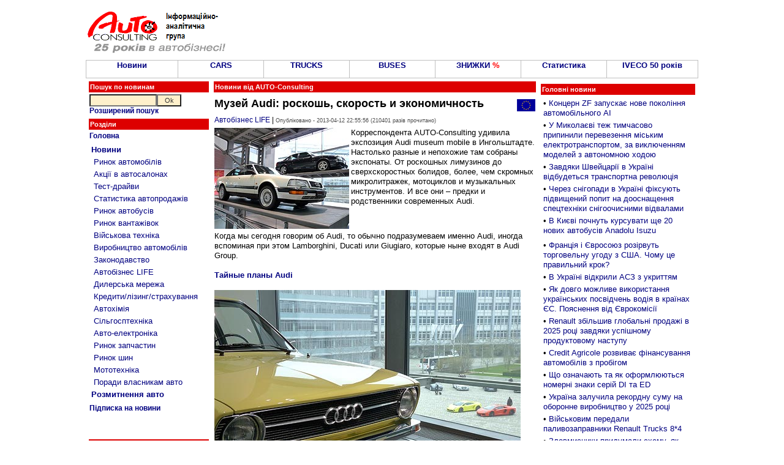

--- FILE ---
content_type: text/html; charset=windows-1251
request_url: http://www.autoconsulting.com.ua/article.php?sid=27176
body_size: 17178
content:
<script language='JavaScript' type='text/javascript' src='https://www.autoconsulting.com.ua/adclick/adx.js'></script>
<script language='JavaScript' type='text/javascript'>
<!--
   if (!document.phpAds_used) document.phpAds_used = ',';
   phpAds_random = new String (Math.random()); phpAds_random = phpAds_random.substring(2,11);
   
   document.write ("<" + "script language='JavaScript' type='text/javascript' src='");
   document.write ("https://www.autoconsulting.com.ua/adclick/adjs.php?n=" + phpAds_random);
   document.write ("&amp;clientid=525");
   document.write ("&amp;exclude=" + document.phpAds_used);
   if (document.referrer)
      document.write ("&amp;referer=" + escape(document.referrer));
   document.write ("'><" + "/script>");
//-->
</script><noscript><a href='https://www.autoconsulting.com.ua/adclick/adclick.php?n=a2ddb01e' target='_blank'><img src='https://www.autoconsulting.com.ua/adclick/adview.php?clientid=525&amp;n=a2ddb01e' border='0' alt=''></a></noscript>





<html>
<head>
<meta http-equiv="Content-Type" content="text/html; charset=windows-1251">
<title>Музей Audi: роскошь, скорость и экономичность: Авто новини від AUTO-Consulting - Audi</title>
<META NAME=KEYWORDS CONTENT="Музей Audi: роскошь, скорость и экономичность, Audi, автобазар, автосалон, продажа, авто, автобизнес, автомобиль, автокредит, растаможка авто, автошоу, автоновости, транспорт, автострахование, дороги, автовыстаки, автоновинки, цены, авторынок, автопродажа, СТО">
<META NAME=DESCRIPTION CONTENT="Музей Audi: роскошь, скорость и экономичность: Авто новости от AUTO-Consulting - автосалон Audi">

<META property="og:description" content="Корреспондента AUTO-Consulting удивила экспозиция Audi museum mobile в Ингольштадте. Настолько разные и непохожие там собраны экспонаты. От роскошных лимузинов до сверхскоростных болидов, более, чем скромных микролитражек, мотоциклов и музыкальных инструментов. И все они – предки и родственники современных Audi." />
<META property="og:image" content="http://www.autoconsulting.com.ua/pictures/Audi/2013/AUDI_Museum_00.jpg" />

<link rel="SHORTCUT ICON" href="favicon.ico">
<link rel="stylesheet" href="/inc/style.css" type="text/css">
<link rel="alternate" type="application/rss+xml" title="Автобізнес в Україні" href="https://www.autoconsulting.com.ua/rss.html">
<link rel="alternate" type="application/rss+xml" title="Відгуки про автівки" href="https://www.autoconsulting.com.ua/autoforum/rss.php">

</head>

<body bgcolor="#FFFFFF" leftmargin=0 topmargin=0 marginwidth=0 marginheight=0>

<SCRIPT language=JavaScript>
<!--
function hovCell(n) 
{n.style.background='#F8F8F8'
}
function Cell(n) 
{n.style.background='#FFFFFF'
}
//-->
</SCRIPT>


<table width=1000 align=center>
<tr>
<td valign=middle><br><a href='index.php'><img src='https://www.autoconsulting.com.ua/images/logo__25.gif' align=left border=0 alt='Интернет-ресурс информационно-аналитической группы AUTO-Consulting'></a>&nbsp;&nbsp;</td>
<td align=left>
<script language='JavaScript' type='text/javascript' src='https://www.autoconsulting.com.ua/adclick/adx.js'></script>
<script language='JavaScript' type='text/javascript'>
<!--
   if (!document.phpAds_used) document.phpAds_used = ',';
   phpAds_random = new String (Math.random()); phpAds_random = phpAds_random.substring(2,11);
   
   document.write ("<" + "script language='JavaScript' type='text/javascript' src='");
   document.write ("https://www.autoconsulting.com.ua/adclick/adjs.php?n=" + phpAds_random);
   document.write ("&amp;what=zone:2");
   document.write ("&amp;exclude=" + document.phpAds_used);
   if (document.referrer)
      document.write ("&amp;referer=" + escape(document.referrer));
   document.write ("'><" + "/script>");
//-->
</script><noscript><a href='https://www.autoconsulting.com.ua/adclick/adclick.php?n=a4b362fe' target='_blank'><img src='https://www.autoconsulting.com.ua/adclick/adview.php?what=zone:2&amp;n=a4b362fe' border='0' alt=''></a></noscript>
</td></tr>
</table>


<!--                  Верхнее меню                  -->
<table width=1000 border=0 cellspacing=0 cellpadding=0 align=center><tr><td bgcolor=Silver>
<table width=100% height=30 border=0 cellspacing=1 cellpadding=0>
<tr>
<td bgcolor='#FFFFFF' align=center valign=center width=15% onMouseOver=hovCell(this) onMouseOut=Cell(this)><b><a href='news.php' title='Авто-Новини'>Новини</a></b></td>
<td bgcolor='#FFFFFF' align=center valign=center width=14% onMouseOver=hovCell(this) onMouseOut=Cell(this)><b><a href='news.php?part=CARS'>CARS</a></b></td>
<td bgcolor='#FFFFFF' align=center valign=center width=14% onMouseOver=hovCell(this) onMouseOut=Cell(this)><b><a href='news.php?part=TRUCKS'>TRUCKS</a></b></td>
<td bgcolor='#FFFFFF' align=center valign=center width=14% onMouseOver=hovCell(this) onMouseOut=Cell(this)><b><a href='news.php?catid=5'>BUSES</a></b></td>
<td bgcolor='#FFFFFF' align=center valign=center width=14% onMouseOver=hovCell(this) onMouseOut=Cell(this)><b><a href='news.php?part=SALES'>ЗНИЖКИ <font color=red>%</font></a></b></td>
<td bgcolor='#FFFFFF' align=center valign=center width=14% onMouseOver=hovCell(this) onMouseOut=Cell(this)><b><a href='news.php?catid=41'>Статистика</a></b></td>
<td bgcolor='#FFFFFF' align=center valign=center width=15% onMouseOver=hovCell(this) onMouseOut=Cell(this)><b><a href='https://www.autoconsulting.ua/pictures/iveco/2025/iveco50/'>IVECO 50 років</a></b></td>
</tr>
</table>
</td></tr></table>


<script language='JavaScript' type='text/javascript' src='https://www.autoconsulting.com.ua/adclick/adx.js'></script>
<script language='JavaScript' type='text/javascript'>
<!--
   if (!document.phpAds_used) document.phpAds_used = ',';
   phpAds_random = new String (Math.random()); phpAds_random = phpAds_random.substring(2,11);
   
   document.write ("<" + "script language='JavaScript' type='text/javascript' src='");
   document.write ("https://www.autoconsulting.com.ua/adclick/adjs.php?n=" + phpAds_random);
   document.write ("&amp;clientid=525");
   document.write ("&amp;exclude=" + document.phpAds_used);
   if (document.referrer)
      document.write ("&amp;referer=" + escape(document.referrer));
   document.write ("'><" + "/script>");
//-->
</script><noscript><a href='https://www.autoconsulting.com.ua/adclick/adclick.php?n=ab01e362' target='_blank'><img src='https://www.autoconsulting.com.ua/adclick/adview.php?clientid=525&amp;n=ab01e362' border='0' alt=''></a></noscript>







<script language='JavaScript' type='text/javascript' src='https://www.autoconsulting.com.ua/adclick/adx.js'></script>
<script language='JavaScript' type='text/javascript' src='https://www.autoconsulting.com.ua/adclick/adlayer.php?what=zone:5&amp;layerstyle=simple&amp;align=center&amp;valign=bottom&amp;padding=0&amp;padding=0&amp;shifth=0&amp;shiftv=0&amp;closebutton=t&amp;closetime=30&amp;backcolor=FFFFFF&amp;bordercolor=FFFFFF'></script>


<!--                 Левое меню             -->
<table width=1000 align=center>
<tr>
<td valign=top width=200>
<form method=POST action='search.php'>
<table width=100%>
<tr><td class=title>Пошук по новинам</td></tr>
<tr><td class=block>
<input type=text name=q style='width: 110px'><input type=submit value="Ok" name=Go style='width: 40px'><br>
<b><a href='search.php'>Розширений пошук</a></b>
</td></tr>
</form>
</table>


<table width=100%>
<tr><td class=title>Розділи</td></tr>
<tr><td class=block>
<a href='index.php'><b>Головна</b></a><br>
</td></tr>
<tr><td class=block>
<table width=100%  cellspacing=2 cellpadding=1 border=0>
<tr><td><a href='news.php'><b>Новини</b></a><br></td></tr>
<tr><td>&nbsp;<a href='news.php?catid=16'>Ринок автомобілів</a></td></tr>
<tr><td>&nbsp;<a href='news.php?catid=33'>Акції в автосалонах</a></td></tr>
<tr><td>&nbsp;<a href='news.php?catid=32'>Тест-драйви</a></td></tr>
<tr><td>&nbsp;<a href='news.php?catid=41'>Статистика автопродажів</a></td></tr>
<tr><td>&nbsp;<a href='news.php?catid=5'>Ринок автобусів</a></td></tr>
<tr><td>&nbsp;<a href='news.php?catid=4'>Ринок вантажівок</a></td></tr>
<tr><td>&nbsp;<a href='news.php?catid=39'>Військова техніка</a></td></tr>
<tr><td>&nbsp;<a href='news.php?catid=17'>Виробництво автомобілів</a></td></tr>
<tr><td>&nbsp;<a href='news.php?catid=30'>Законодавство</a></td></tr>
<tr><td>&nbsp;<a href='news.php?catid=38'>Автобізнес LIFE</a></td></tr>
<tr><td>&nbsp;<a href='news.php?catid=9'>Дилерська мережа</a></td></tr>
<tr><td>&nbsp;<a href='news.php?catid=34'>Кредити/лізинг/страхування</a></td></tr>
<tr><td>&nbsp;<a href='news.php?catid=13'>Автохімія</a></td></tr>
<tr><td>&nbsp;<a href='http://agropravda.com' target=_blank title='Сільгосптехніка, агробізнес на АгроПравді'>Сільгосптехніка</a></td></tr>
<tr><td>&nbsp;<a href='news.php?catid=35'>Авто-електроніка</a></td></tr>
<tr><td>&nbsp;<a href='news.php?catid=11'>Ринок запчастин</a></td></tr>
<tr><td>&nbsp;<a href='news.php?catid=8'>Ринок шин</a></td></tr>
<tr><td>&nbsp;<a href='http://agropravda.com/news/mototehnika' target=_blank>Мототехніка</a></td></tr>
<tr><td>&nbsp;<a href='news.php?catid=37'>Поради власникам авто</a></td></tr>
<tr><td><a href='custom.php'><b>Розмитнення авто</b></a><br></td></tr>
</table>
</td></tr>
<tr><td class=block><b><a href='http://www.autoonline.com.ua/mail.php'>Підписка на новини</a></b></td></tr>
</table><br>
<table width=100%><tr><td align=center>
<script language='JavaScript' type='text/javascript' src='https://www.autoconsulting.com.ua/adclick/adx.js'></script>
<script language='JavaScript' type='text/javascript'>
<!--
   if (!document.phpAds_used) document.phpAds_used = ',';
   phpAds_random = new String (Math.random()); phpAds_random = phpAds_random.substring(2,11);
   
   document.write ("<" + "script language='JavaScript' type='text/javascript' src='");
   document.write ("https://www.autoconsulting.com.ua/adclick/adjs.php?n=" + phpAds_random);
   document.write ("&amp;what=zone:49");
   document.write ("&amp;exclude=" + document.phpAds_used);
   if (document.referrer)
      document.write ("&amp;referer=" + escape(document.referrer));
   document.write ("'><" + "/script>");
//-->
</script>

</td></tr></table>
<br>

<table width=100%><tr><td class=title>&#149;&nbsp;Новини по темі: <b>Audi</b></td></tr><tr><td class=block>&#149;&nbsp;<a href='article.php?sid=60228'>Audi рекордно збільшує продажі електричних моделей в 2025 році</a></td></tr><tr><td class=block>&#149;&nbsp;<a href='article.php?sid=60032'>Які ювілеї Audi святкуватиме в 2026 році</a></td></tr><tr><td class=block>&#149;&nbsp;<a href='article.php?sid=60021'>Audi продає контрольний пакет акцій Italdesign</a></td></tr><tr><td class=block>&#149;&nbsp;<a href='article.php?sid=59975'>AUDI представляє повністю електричний преміальний позашляховик для Китаю</a></td></tr><tr><td class=block>&#149;&nbsp;<a href='article.php?sid=59949'>В Дніпрі пошкоджено автосалон Audi</a></td></tr><tr><td class=block>&#149;&nbsp;<a href='article.php?sid=59890'>Відразу 5 моделей Audi отримають нові функції</a></td></tr><tr><td class=block>&#149;&nbsp;<a href='article.php?sid=59880'>Audi розширює лінійку двигунів для Audi Q5 та A6</a></td></tr><tr><td class=block>&#149;&nbsp;<a href='article.php?sid=59865'>Audi представляє концепт AUDI E SUV для китайського ринку</a></td></tr><tr><td class=block>&#149;&nbsp;<a href='article.php?sid=59852'>Disney+ тепер доступний безпосередньо в автомобілях Audi</a></td></tr><tr><td class=block>&#149;&nbsp;<a href='article.php?sid=59800'>Audi представила дизайн для Формули-1</a></td></tr><tr><td height=10 align=center><b><a href='search.php?q=Audi'>Ще по <b>Audi</b>...</a></b></td></tr></table>
</td>

<!--                 Текст новости             -->
<td valign=top width=530>
<table width=100%><tr><td class=title><b>Новини від AUTO-Consulting</b></td></tr></table>
<table width=100%><tr>
<td class=block align=center>

<script language='JavaScript' type='text/javascript' src='https://www.autoconsulting.com.ua/adclick/adx.js'></script>
<script language='JavaScript' type='text/javascript'>
<!--
   if (!document.phpAds_used) document.phpAds_used = ',';
   phpAds_random = new String (Math.random()); phpAds_random = phpAds_random.substring(2,11);
   
   document.write ("<" + "script language='JavaScript' type='text/javascript' src='");
   document.write ("https://www.autoconsulting.com.ua/adclick/adjs.php?n=" + phpAds_random);
   document.write ("&amp;what=zone:3");
   document.write ("&amp;exclude=" + document.phpAds_used);
   if (document.referrer)
      document.write ("&amp;referer=" + escape(document.referrer));
   document.write ("'><" + "/script>");
//-->
</script><noscript><a href='https://www.autoconsulting.com.ua/adclick/adclick.php?n=a1fc9197' target='_blank'><img src='https://www.autoconsulting.com.ua/adclick/adview.php?what=zone:3&amp;n=a1fc9197' border='0' alt=''></a></noscript>

</td>
</tr></table>
<table width=100%><tr><td class=block><a href='news.php?topicid=35'><img src='https://www.autoconsulting.com.ua//images/eurounionicon.gif' alt='Всі новини по темі - Європейський Союз' align=right border=0></a><h1>Музей Audi: роскошь, скорость и экономичность</h1><a href='news.php?catid=38' title='Всі новини по темі - Автобізнес LIFE'>Автобізнес LIFE</a> | <font class=little>Опубліковано - 2013-04-12 22:55:56 (210401 разів прочитано)</font></td></tr><tr><td><img src='http://www.autoconsulting.com.ua/pictures/Audi/2013/AUDI_Museum_00.jpg' alt='Музей Audi: роскошь, скорость и экономичность - Audi' align=left>Корреспондента AUTO-Consulting удивила экспозиция Audi museum mobile в Ингольштадте. Настолько разные и непохожие там собраны экспонаты. От роскошных лимузинов до сверхскоростных болидов, более, чем скромных микролитражек, мотоциклов и музыкальных инструментов. И все они – предки и родственники современных Audi.</td></tr><tr><td>Когда мы сегодня говорим об Audi, то обычно подразумеваем именно Audi, иногда вспоминая при этом Lamborghini, Ducati или Giugiaro, которые ныне входят в Audi Group. <br><br>

<b><a href='http://www.autoconsulting.com.ua/article.php?sid=26862'>Тайные планы Audi</a></b><br><br>

<img src='http://www.autoconsulting.com.ua/pictures/Audi/2013/AUDI_Museum_28.jpg' alt='Музей Audi: роскошь, скорость и экономичность'>
<br><br>

До недавнего времени – 1985 года все было несколько по-другому. Были Auto Union, NSU, Wanderer, Horch, DKW и сама Audi, которые входили в один концерн. Собственно, марки Audi, DKW, Horch и Wanderer и были каждый одним из 4 колец Auto Union. Потом, в 1969 году к ним присоединился NSU. Но пятым кольцом эта компания не стала. А в 1985-м все перечисленные марки стали частью одного сплава под названием Audi AG. <br><br>
<img src='http://www.autoconsulting.com.ua/pictures/Audi/2013/AUDI_Museum_26.jpg' alt='Музей Audi: роскошь, скорость и экономичность'>
<br><br>

<img src='http://www.autoconsulting.com.ua/pictures/Audi/2013/AUDI_Museum_29.jpg' alt='Музей Audi: роскошь, скорость и экономичность' align=right>
На самом деле, как и многие исторические сюжеты, все это переплетение марок достаточно запутанно. И даже попав в музей Audi в Ингольштадте, приходится привыкать к мысли, что Horch и Wandered – предки современных Audi. Не говоря уже о велосипедах, мопедах, мотоциклах и роялях. Все они занимают 4 яруса музея, которые, как кольца на дереве, показывают исторический срез компании. <br><br>
<img src='http://www.autoconsulting.com.ua/pictures/Audi/2013/AUDI_Museum_33.jpg' alt='Музей Audi: роскошь, скорость и экономичность'>
<br><br>

<img src='http://www.autoconsulting.com.ua/pictures/Audi/2013/AUDI_Museum_27.jpg' alt='Музей Audi: роскошь, скорость и экономичность' align=right>
<b>Модная экономия</b><br>
Сейчас все автопроизводители борются за экономию топлива. И Audi в их числе. У компании в этом вопросе большой опыт. Всю первую половину прошлого века здесь экспериментировали с 2- и 3-цилиндровыми моторами малого объема, к которым опять возвращаются сегодня. На новом уровне, разумеется. <br><br>

<b><a href='http://www.autoconsulting.com.ua/article.php?sid=25380'>Технологии будущего: Как в Audi хотят понизить расход топлива на 20%?</a></b><br><br>
<b><a href='http://www.autoconsulting.com.ua/article.php?sid=25289'>В Audi открыли неисчерпаемый источник автомобильного топлива</a></b><br><br>

Еще в 1903 году кабриолет <b>Horch</b> с кузовом, как у кареты без лошадей (что было абсолютно нормально для того времени) имел 2-цилиндроый мотор объемом 2,5 литра, который развивал 10 или 12 лошадиных сил. Максимальная скорость этой самоходной кареты – 50 км/ч, что для начала прошлого века было достаточно быстро. <br><br>
<img src='http://www.autoconsulting.com.ua/pictures/Audi/2013/AUDI_Museum_02.jpg' alt='Музей Audi: роскошь, скорость и экономичность'>
<br><br>

<img src='http://www.autoconsulting.com.ua/pictures/Audi/2013/AUDI_Museum_13.jpg' alt='Музей Audi: роскошь, скорость и экономичность' align=right>
В музее можно увидеть как выглядел один из первых 4-цилиндровых моторов, которые делали на заводе в Цвикау. Достаточно компактный 40-сильный 3,5-литровый мотор Audi 1914 года, скрывался под огромным капотом многих машин того времени. <br><br>

В 1928 году появился первый леворульный Wanderer с тормозами на всех колесах и рукояткой КПП по центру кабины. Невзрачный на вид <b>Wanderer 8 Typ W10/II</b> имел под капотом всего 40 лошадок, которые могли разогнать его до неслабых 95 км/ч. <br><br>
<img src='http://www.autoconsulting.com.ua/pictures/Audi/2013/AUDI_Museum_12.jpg' alt='Музей Audi: роскошь, скорость и экономичность'>
<br><br>

Такими же скоростными характеристиками мог похвастаться и <b>Audi Front Typ UW</b> 1934 который  тоже имел 2-литровый мотор всего в о 40 л.с. и передний (!) привод. Кузов делал маэстро Хорьх, мотор - тоже от Horch. <br><br>
<img src='http://www.autoconsulting.com.ua/pictures/Audi/2013/AUDI_Museum_11.jpg' alt='Музей Audi: роскошь, скорость и экономичность'>
<br><br>

<img src='http://www.autoconsulting.com.ua/pictures/Audi/2013/AUDI_Museum_09_2.jpg' alt='Музей Audi: роскошь, скорость и экономичность' align=right>
На <b>Wanderer W40</b> 1936 года 2-литровый 6-цилиндровый мотор тоже имел всего 40 л.с. Он тоже от мастера - Фердинанда Порше и этот движок мог разогнать автомобиль до 100 км/ч. <br><br>

Чтобы  уменьшить вес автомобиля и сократить потребление топлива, в ХХ веке вместо современных композитных материалов и карбона использовали деревянные рамы кузова и искусственную кожу вместо металлических листов. Получалось. <br><br>
<img src='http://www.autoconsulting.com.ua/pictures/Audi/2013/AUDI_Museum_09_1.jpg' alt='Музей Audi: роскошь, скорость и экономичность'>
<br><br>

Например, у 4-местный заднеприводный <b>DKW Front F1</b> 1932 года пассажирский отсек был сделан из искусственной кожей, которая  обтягивала деревянную раму. Поэтому, машинка была легкая и 18-сильный бензиновый мотор объемом всего 580 см3 разгонял ее до 75 км/ч. <br><br>
<img src='http://www.autoconsulting.com.ua/pictures/Audi/2013/AUDI_Museum_10.jpg' alt='Музей Audi: роскошь, скорость и экономичность'>
<br><br>

Кузов  на деревянной раме был и у 4-местного лимузина <b>DKW Swebeclasse</b> 1936 года.И ему хватало литрового мотора мощностью 35 л.с., чтобы разгоняться до 95 км/ч. <br><br>
<img src='http://www.autoconsulting.com.ua/pictures/Audi/2013/AUDI_Museum_08.jpg' alt='Музей Audi: роскошь, скорость и экономичность'>
<br><br>

<img src='http://www.autoconsulting.com.ua/pictures/Audi/2013/AUDI_Museum_03_1.jpg' alt='Музей Audi: роскошь, скорость и экономичность' align=right>
На деревянной раме был кузов и одного из самых популярных кабриолетов 30-х годов ХХ века, 2-местного <b>DKV F5</b> 1937 года. Его называли маленький «Хорьх», поскольку внешний дизайн и сам кузов делали на заводах Horch. С 2-цилиндровым мотором объемом всего 684 см3 и мощностью всего 20 лошадиных сил этот кабриолет разгонялся до максимальных 90 км/ч. И среднее потребление бензина составляло всего 7 л/100 км. Сегодня идет возврат к такому же минимализму в двигателях, а дорогущий британский Morgan до сих пор использует деревянные рамы. <br><br>
<img src='http://www.autoconsulting.com.ua/pictures/Audi/2013/AUDI_Museum_03.jpg' alt='Музей Audi: роскошь, скорость и экономичность'>
<br><br>

2-цилиндровый мотоциклетный мотор объемом всего 684 см3 и мощностью 20 л.с. имел и <b>DKW F89 L Shnelllaster</b> 1950 года. Это первый коммерческий микроавтобус Auto Union, выпущенный после Второй Мировой войны и первая модель, которую стали выпускать в Ингольштадте. Капот у него открывается, как дверца холодильника. <br><br>
<img src='http://www.autoconsulting.com.ua/pictures/Audi/2013/AUDI_Museum_24.jpg' alt='Музей Audi: роскошь, скорость и экономичность'>
<br><br><br>

<img src='http://www.autoconsulting.com.ua/pictures/Audi/2013/AUDI_Museum_19_1.jpg' alt='Музей Audi: роскошь, скорость и экономичность'>
<br><br>
<img src='http://www.autoconsulting.com.ua/pictures/Audi/2013/AUDI_Museum_19.jpg' alt='Музей Audi: роскошь, скорость и экономичность' align=right>
Почти бюджетным можно назвать 2-местный кабриолет с 3-цилиндровым мотором <b>DKW Sonderclasse Typ F91 Cabriolet</b> 1953 года. Это представитель так называемого универсального кузова DKW, который был и седаном, и кабриолетом, и купе с 2-мя или 4-мя посадочными местами. Вариант этой универсальности демонстрирует <b>DKW Sonderklasse Typ F91</b> 1955 года. Несмотря на 34 лошадки мощности, 896 кубиков объема и 3 цилиндра в моторе, этот автомобиль не только развивал скорость в 115 км/ч, но и участвовал в ралли. <br><br>
<img src='http://www.autoconsulting.com.ua/pictures/Audi/2013/AUDI_Museum_18_1.jpg' alt='Музей Audi: роскошь, скорость и экономичность'>
<br><br>
<img src='http://www.autoconsulting.com.ua/pictures/Audi/2013/AUDI_Museum_18_2.jpg' alt='Музей Audi: роскошь, скорость и экономичность'>
<br><br><br>

<img src='http://www.autoconsulting.com.ua/pictures/Audi/2013/AUDI_Museum_20_1.jpg' alt='Музей Audi: роскошь, скорость и экономичность'>
<br><br>
<img src='http://www.autoconsulting.com.ua/pictures/Audi/2013/AUDI_Museum_20_2.jpg' alt='Музей Audi: роскошь, скорость и экономичность'>
<br><br>
<img src='http://www.autoconsulting.com.ua/pictures/Audi/2013/AUDI_Museum_20_3.jpg' alt='Музей Audi: роскошь, скорость и экономичность' align=right>
3-цилиндра 50-сил и мотор объемом меньше литра не помешали купе <b>Auto Union 1000S</b> 1961 года (см. фото выше) развивать скорость в 135 км/ч. А <b>Auto Union 1000 SP</b> 1965 года  с 3-цилиндровым мотором объемом меньше литра и мощностью 55 л.с. развивал скорость в 140 км/ч. Дизайн явно копирует модный во второй половине ХХ века американский стиль и, в частности, Ford Thunderbird. Но под капотом не прожорливые американские «горшки». <br><br>
<img src='http://www.autoconsulting.com.ua/pictures/Audi/2013/AUDI_Museum_21_1.jpg' alt='Музей Audi: роскошь, скорость и экономичность'>
<br><br>
<img src='http://www.autoconsulting.com.ua/pictures/Audi/2013/AUDI_Museum_21_4.jpg' alt='Музей Audi: роскошь, скорость и экономичность'>
<br><br>

<img src='http://www.autoconsulting.com.ua/pictures/Audi/2013/AUDI_Museum_22_1.jpg' alt='Музей Audi: роскошь, скорость и экономичность' align=right>
<b>Audi 50 LS</b> 1977 года - дитя энергетического кризиса. По виду - почти Volkswagen Golf с литровым мотором мощностью 44 лошадки. Но был способен разогнаться до максимальных 142 км/ч. При этом среднее потребление бензина было всего 8,5 л/100 км. На самом деле, из Audi 50 LS через год сделали Volkswagen Polo. А сам Audi 50 LS считается первым немецким компакт-каром. <br><br>
<img src='http://www.autoconsulting.com.ua/pictures/Audi/2013/AUDI_Museum_22.jpg' alt='Музей Audi: роскошь, скорость и экономичность'>
<br><br>

Есть в музее, конечно и современный электрический Audi A3 e-tron. Но для нас это не так интересно. <br><br>

<b>Борьба за скорость</b><br>
<img src='http://www.autoconsulting.com.ua/pictures/Audi/2013/AUDI_Museum_04_2.jpg' alt='Музей Audi: роскошь, скорость и экономичность' align=right>
Одно из качеств современных Audi – скорость. Это слово тоже проходит через всю историю компании. В музее привлекает внимание 2-местный родстер <b>Wanderer W25 K</b> 1938 года. Он был спортивным скоростным автомобилем. Дизайн его кузова сделали в модном тогда американском стиле. А 6-цилиндровый бензиновый мотор развивал мощность 85 лошадиных сил и разгонял W35 K до 145 км/ч! Правда, потребление горючего при этом тоже было американским - около 20 л/100 км. Разработал мотор, к слову, известный Фердинанд Порше. <br><br>
<img src='http://www.autoconsulting.com.ua/pictures/Audi/2013/AUDI_Museum_04.jpg' alt='Музей Audi: роскошь, скорость и экономичность'>
<br><br>

Но настоящими иконами скорости был и поныне является <b>Auto Union Typ C</b> 1937 года. Под его алюминиевым обтекаемым кузовом - сумасшедший 6-литровый 16-цилиндровый мотор мощностью 560 л.с.! В 1937 году он развивал максимальную скорость в 400 км/ч! До этой скорости автомобиль разогнал известный гонщик Бернд Роземеер на автобане из Франкфурта в Дармштадт. <br><br>
<img src='http://www.autoconsulting.com.ua/pictures/Audi/2013/AUDI_Museum_14.jpg' alt='Музей Audi: роскошь, скорость и экономичность'>
<br><br>

Наследником этого самолета стал <b>Auto Union V16, Typ C-D, Bergrennwagen</b>, выпущенный в 1938 году . Для более резвого старта сзади у него не два, а четыре колеса! Это представитель легендарных «Серебряных Стрел» Auto Union. <br><br>
<img src='http://www.autoconsulting.com.ua/pictures/Audi/2013/AUDI_Museum_15.jpg' alt='Музей Audi: роскошь, скорость и экономичность'>
<br><br>
<img src='http://www.autoconsulting.com.ua/pictures/Audi/2013/AUDI_Museum_15_3.jpg' alt='Музей Audi: роскошь, скорость и экономичность'>
<br><br>
<img src='http://www.autoconsulting.com.ua/pictures/Audi/2013/AUDI_Museum_15_2.jpg' alt='Музей Audi: роскошь, скорость и экономичность'>
<br><br>

<b>quattro</b><br>
<img src='http://www.autoconsulting.com.ua/pictures/Audi/2013/AUDI_Museum_05.jpg' alt='Музей Audi: роскошь, скорость и экономичность' align=right>
В свое время полный привод quattro обратил внимание на гражданские автомобили Audi, как на скоростные и безопасные. Своими корнями  4х4 уходит к <b>Horch 901 Typ 40</b> 1941 года, который стоит в музее. Он имел мотор объемом  3,8 литра мощностью 90 л.с. и развивал 90 км/ч, потребляя при этом 25 литров на 100 км пути. Зато мог проехать практически везде. В комплекте к полному приводу были лопата и кирка. Это - дебют полного привода и мотора V8, который состоялся на автосалоне в Берлине в 1936 году. Армейский вариант – не продавался. <br><br>
<img src='http://www.autoconsulting.com.ua/pictures/Audi/2013/AUDI_Museum_05_1.jpg' alt='Музей Audi: роскошь, скорость и экономичность'>
<br><br>

Почти через 40 лет свет увидела другая классика – первая серийная гражданская полноприводная модель Audi, с фирменной системой quattro. <b>Audi quattro</b> 1982 года имела 2-литровый 5 цилиндровый мотор мощностью 200 л.с., который разгонял Audi quattro до максимальных 222 км/ч. <br><br>
<img src='http://www.autoconsulting.com.ua/pictures/Audi/2013/AUDI_Museum_23.jpg' alt='Музей Audi: роскошь, скорость и экономичность'>
<br><br>

<b>Привычная роскошь</b><br>
Роскошь и стиль сегодня стали привычными в Audi. Но они отличали компанию еще в ХХ веке. <br><br>

<b>Audi Schnittmodel Pullman Limousine</b> 1925 года был первым Audi с 6-цилиндровым мотором. Почти 5-литровый мотор мощностью всего 70 л.с. разгонял этот лимузин до 120 км/ч. Для безопасности автомобиль имел гидравлико-механические тормоза на всех четырех колесах. По нынешним меркам он будет подороже Audi A8L – в 1925 году лимузин стоил 22 300 рейхсмарок. Так что можно сказать, что автомобили дешевеют. <br><br>
<img src='http://www.autoconsulting.com.ua/pictures/Audi/2013/AUDI_Museum_06.jpg' alt='Музей Audi: роскошь, скорость и экономичность'>
<br><br>

<img src='http://www.autoconsulting.com.ua/pictures/Audi/2013/AUDI_Museum_07.jpg' alt='Музей Audi: роскошь, скорость и экономичность' align=right>
Очень дорого – почти 12 000 рейхсмарок стоил и <b>Horch 8 Typ 303</b> 1927 года. Это одна из первых немецких 8-цилиндровых моделей. Мотор, который  разработал Пауль Даймлер – сын Готтлиба Даймлера имел мощность 60 л.с. и разгонял автомобиль до 100 км/ч. <br><br>

Как отличительную черту роскоши, на автомобилях Audi уже в 1937 году использовали краску металлик. <br><br>
<img src='http://www.autoconsulting.com.ua/pictures/Audi/2013/AUDI_Museum_07_2.jpg' alt='Музей Audi: роскошь, скорость и экономичность'>
<br><br>
<img src='http://www.autoconsulting.com.ua/pictures/Audi/2013/AUDI_Museum_07_1.jpg' alt='Музей Audi: роскошь, скорость и экономичность'>
<br><br>

Настоящим эксклюзивом можно считать <b>Horch 855</b> 1939  года. Их было выпущено всего 7 штук по цене 22 000 рейхсмарок. Под капотом - 5-литровый мотор мощностью 120 л.с. Он разгонял кабриолет до 140 км/ч. Среднее потребление топлива было 22 л/100 км. Кузов сделан на фабрике Глёссера в Дрездене. <br><br>
<img src='http://www.autoconsulting.com.ua/pictures/Audi/2013/AUDI_Museum_16.jpg' alt='Музей Audi: роскошь, скорость и экономичность'>
<br><br>

Но самый эксклюзивный Horch стоит в музее в виде ржавого экспоната. Это <b>Horch 830 BL</b> 1953 года. 4-литровый V8 мощностью 92 л.с. разгонял этот большой тяжелый седан до 125 км/ч. Но эксклюзив не в этом. Такую ржавую машину не ставили бы в музей. Но другого выхода не было: это Horch – единственный и неповторимый. Был сделан всего 1 экземпляр. Его подарили управляющему директору Auto Union AG Ричарду Брюху на 67-й день рождения. А потом раритетный автомобиль вывезли в Техас американские солдаты из группы оккупационных войск. В США автомобиль проржавел 40 лет, пока сын одного из солдат по фамилии Виллсон, не предположил, что, возможно, у них за сараем ржавеет раритет. В 2008-м он связался со специалистами Audi AG и автомобиль вернули в Германию. <br><br>
<img src='http://www.autoconsulting.com.ua/pictures/Audi/2013/AUDI_Museum_17.jpg' alt='Музей Audi: роскошь, скорость и экономичность'>
<br><br>

<img src='http://www.autoconsulting.com.ua/pictures/Audi/2013/AUDI_Museum_30.jpg' alt='Музей Audi: роскошь, скорость и экономичность' align=right>
Ближайшее будущее в музее представляет ярус концептов. Среди них <b>Audi Urban Concept</b> 2011 года, который и так хорошо всем известен и еще не забыт. А вот то, что в Audi museum mobile много мотоциклов, объясняет, откуда корни того, что в Audi Group в прошлом году вошли мотоциклы  Ducati. <br><br><br>
<img src='http://www.autoconsulting.com.ua/pictures/Audi/2013/AUDI_Museum_30_1.jpg' alt='Музей Audi: роскошь, скорость и экономичность'>
<br><br>

<img src='http://www.autoconsulting.com.ua/pictures/Audi/2013/AUDI_Museum_01.jpg' alt='Музей Audi: роскошь, скорость и экономичность' align=right>
Завершает  экспозицию тоже совсем не случайный и эксклюзивный экспонат – <b>рояль Bosendorfer</b>, само название которого - это музыка! Ведь этот совершенный  во всех отношениях инструмент  делают вручную в Австрии. А дизайн у него -  Audi. Да и по цене рояль, как А8 -  больше полутора сотен тысяч евро. Настоящий эксклюзив и роскошь. <br><br><br><br>
<img src='http://www.autoconsulting.com.ua/pictures/Audi/2013/AUDI_Museum_31.jpg' alt='Музей Audi: роскошь, скорость и экономичность'>
<br><br>

<img src='http://www.autoconsulting.com.ua/pictures/Audi/2013/AUDI_Museum_32.jpg' alt='Музей Audi: роскошь, скорость и экономичность' align=right>
Только к концу осмотра экспозиции начинаешь понимать смысл собранного на разных ярусах музея.  А также – постоянно движущегося лифта-транспортера, поднимающего и опускающего на платформах модели Audi разных лет. Все представленные здесь знаменитые немецкие марки вложили свои «гены» в ДНК современных Audi. И именно от них автомобили с четырьмя кольцами переняли и премиальную роскошь, и скорость, и экономичность. Музей в Ингольштадте – как наглядное генеалогическое дерево Audi, подтверждающее знатную родословную. И титул премиум, который сегодня компании удалось подтвердить. <br><br>
<img src='http://www.autoconsulting.com.ua/pictures/Audi/2013/AUDI_Museum_25.jpg' alt='Музей Audi: роскошь, скорость и экономичность'>
<br><br>

Инф. AUTO-Consulting<br><br>
 
Киев-Ингольштадт-Киев<br>
<br><br><b><a href=http://www.autoconsulting.ua/search.php?q=audi_&topic=0&cat=32 target=_blank>Подборка наших тест-драйвов Audi</a></b><br></td></tr></table>


<script language='JavaScript' type='text/javascript'>
function twitter(url, text) {
    window.open('https://twitter.com/home/?status='+encodeURIComponent(text)+' '+encodeURIComponent(url),'sharer');
    return false;
}
</script>


<table align=center width=100%>
<tr>
<td class=block align=left>
<a href='https://www.facebook.com/sharer.php?u=http://www.autoconsulting.ua/article.php?sid=27176' rel='nofollow' target=_blank><img src='/images/fb.jpg' border=0 alt='FaceBook'></a>
&nbsp; &nbsp;
<a href='#' onClick='return twitter("https://www.autoconsulting.ua/article.php?sid=27176", "Музей Audi: роскошь, скорость и экономичность")'><img src='/images/tw.jpg' border=0 alt='Twitter'></a>
&nbsp; &nbsp;
<a href='http://www.autoonline.com.ua/mail.php' rel='nofollow' target=_blank><img src='/images/email.jpg' border=0 alt='email'></a>
&nbsp; &nbsp;
<a href='https://t.me/autoconsulting' rel='nofollow' target=_blank><img src='/images/t.jpg' border=0 alt='Telegram'></a> &nbsp; <b><a href='https://t.me/autoconsulting' rel='nofollow' target=_blank>Підпишись на канал в Telegram</a></b>
</td>
</tr>
</table>

<br><br>

<!--                   Строка подписки и ленты новостей                  -->
<table align=center width=100%>
<tr>
<td width=33% class=block align=center><b><a href='http://www.autoonline.com.ua/mail.php' target=_blank>Підпишись на новини на пошту<br></a></b></td>
<td width=33% class=block align=center>
<a href='news.php?topicid=35' title='Всі новини по темі - Європейський Союз'>Новини по темі - Європейський Союз</a></td>
<td width=33% class=block align=center>
<a href='news.php?catid=38' title='Всі новини по темі - Автобізнес LIFE'>Всі новини по темі Автобізнес LIFE</a></td>
</tr>
</table>


<br>
<table align=center width=100%>
<tr><td class=block align=center>
<script language='JavaScript' type='text/javascript' src='https://www.autoconsulting.com.ua/adclick/adx.js'></script>
<script language='JavaScript' type='text/javascript'>
<!--
   if (!document.phpAds_used) document.phpAds_used = ',';
   phpAds_random = new String (Math.random()); phpAds_random = phpAds_random.substring(2,11);
   
   document.write ("<" + "script language='JavaScript' type='text/javascript' src='");
   document.write ("https://www.autoconsulting.com.ua/adclick/adjs.php?n=" + phpAds_random);
   document.write ("&amp;what=zone:44");
   document.write ("&amp;exclude=" + document.phpAds_used);
   if (document.referrer)
      document.write ("&amp;referer=" + escape(document.referrer));
   document.write ("'><" + "/script>");
//-->
</script><noscript><a href='https://www.autoconsulting.com.ua/adclick/adclick.php?n=a4b362fe' target='_blank'><img src='https://www.autoconsulting.com.ua/adclick/adview.php?what=zone:44&amp;n=a4b362fe' border='0' alt=''></a></noscript>
</td></tr>
</table>
<br>


<table width=100%>
<tr>
<td width=50% valign=top>
<table width=100%>
<tr><td class=title>Цікаве по темі...</td></tr>
<tr><td height=7>&#149;&nbsp;<a href='article.php?sid=60018'><b>У Львові зачиняється музей Ретро Гараж</b></a></td></tr><tr><td height=7>&#149;&nbsp;<a href='article.php?sid=60125'><b>Заводський імпортер Peugeot-Citroen відзначив 15 років присутності в Україні</b></a></td></tr><tr><td height=7>&#149;&nbsp;<a href='article.php?sid=60041'><b>В Києві пройшла конференція ретро автомобільного руху</b></a></td></tr><tr><td height=7>&#149;&nbsp;<a href='article.php?sid=60128'><b>Найбільш резонансні події на українському авторинку у 2025 році</b></a></td></tr><tr><td height=7>&#149;&nbsp;<a href='article.php?sid=60114'><b>Стало відомо, який мотоцикл-іномарка вперше з'явився на українському ринку у 90-і</b></a></td></tr><tr><td height=7>&#149;&nbsp;<a href='article.php?sid=60105'><b>У Києві колись існувала фабрика екіпажей та автомобілей</b></a></td></tr><tr><td height=7>&#149;&nbsp;<a href='article.php?sid=60100'><b>В цей день харківські всюдеходи вперше досягли Південного полюсу в Антарктиді</b></a></td></tr><tr><td height=7>&#149;&nbsp;<a href='article.php?sid=60171'><b>Шахраї вигадують все більш витончені способи продажів водійських посвідчень</b></a></td></tr><tr><td height=7>&#149;&nbsp;<a href='article.php?sid=60102'><b>GM GROUP другий рік поспіль увійшов до рейтингу Forbes «202 найбільші приватні компанії України»</b></a></td></tr><tr><td height=7>&#149;&nbsp;<a href='article.php?sid=60236'><b>Honda оновила логотип</b></a></td></tr><tr><td height=7>&#149;&nbsp;<a href='article.php?sid=60086'><b>У Києві відкрилася фотовиставка, присвячена українському мотоспорту</b></a></td></tr><tr><td height=7>&#149;&nbsp;<a href='article.php?sid=60161'><b>Дакар-2026: Перші "темні конячки" на перегонах</b></a></td></tr><tr><td height=7>&#149;&nbsp;<a href='article.php?sid=60021'><b>Audi продає контрольний пакет акцій Italdesign</b></a></td></tr><tr><td height=7>&#149;&nbsp;<a href='article.php?sid=60025'><b>В Україні створили Transport Data Hub</b></a></td></tr><tr><td height=7>&#149;&nbsp;<a href='article.php?sid=60032'><b>Які ювілеї Audi святкуватиме в 2026 році</b></a></td></tr></table>
</td>
<td width=50% valign=top>

<script async src="//pagead2.googlesyndication.com/pagead/js/adsbygoogle.js"></script>
<!-- 300*600 -->
<ins class="adsbygoogle"
     style="display:inline-block;width:250px;height:800px"
     data-ad-client="ca-pub-3419960435156832"
     data-ad-slot="4119695108"></ins>
<script>
(adsbygoogle = window.adsbygoogle || []).push({});
</script>

</td></tr>
</table>


</td>

<!--                 Главные 20 новостей             -->
<td valign=top>
<table width=100%>
<tr><td class=block align=center>
<script language='JavaScript' type='text/javascript' src='https://www.autoconsulting.com.ua/adclick/adx.js'></script>
<script language='JavaScript' type='text/javascript'>
<!--
   if (!document.phpAds_used) document.phpAds_used = ',';
   phpAds_random = new String (Math.random()); phpAds_random = phpAds_random.substring(2,11);
   
   document.write ("<" + "script language='JavaScript' type='text/javascript' src='");
   document.write ("https://www.autoconsulting.com.ua/adclick/adjs.php?n=" + phpAds_random);
   document.write ("&amp;what=zone:33");
   document.write ("&amp;exclude=" + document.phpAds_used);
   if (document.referrer)
      document.write ("&amp;referer=" + escape(document.referrer));
   document.write ("'><" + "/script>");
//-->
</script><noscript><a href='https://www.autoconsulting.com.ua/adclick/adclick.php?n=a68e69d2' target='_blank'><img src='https://www.autoconsulting.com.ua/adclick/adview.php?what=zone:33&amp;n=a68e69d2' border='0' alt=''></a></noscript>
</td></tr>
<tr><td class=title>Головні новини</td></tr>
<tr><td class=block>
<table width=100%>
<tr><td height=7>&#149;&nbsp;<a href='article.php?sid=60272'>Концерн ZF запускає нове покоління автомобільного AI</a></td></tr><tr><td height=7>&#149;&nbsp;<a href='article.php?sid=60271'>У Миколаєві теж тимчасово припинили перевезення міським електротранспортом, за виключенням моделей з автономною ходою</a></td></tr><tr><td height=7>&#149;&nbsp;<a href='article.php?sid=60270'>Завдяки Швейцарії в Україні відбудеться транспортна революція </a></td></tr><tr><td height=7>&#149;&nbsp;<a href='article.php?sid=60269'>Через снігопади в Україні фіксують підвищений попит на дооснащення спецтехніки снігоочисними відвалами</a></td></tr><tr><td height=7>&#149;&nbsp;<a href='article.php?sid=60268'>В Києві почнуть курсувати ще 20 нових автобусів Anadolu Isuzu</a></td></tr><tr><td align=center>
<script language='JavaScript' type='text/javascript' src='https://www.autoconsulting.com.ua/adclick/adx.js'></script>
<script language='JavaScript' type='text/javascript'>
<!--
   if (!document.phpAds_used) document.phpAds_used = ',';
   phpAds_random = new String (Math.random()); phpAds_random = phpAds_random.substring(2,11);
   
   document.write ("<" + "script language='JavaScript' type='text/javascript' src='");
   document.write ("https://www.autoconsulting.com.ua/adclick/adjs.php?n=" + phpAds_random);
   document.write ("&amp;what=zone:63");
   document.write ("&amp;exclude=" + document.phpAds_used);
   if (document.referrer)
      document.write ("&amp;referer=" + escape(document.referrer));
   document.write ("'><" + "/script>");
//-->
</script><noscript><a href='https://www.autoconsulting.com.ua/adclick/adclick.php?n=a38341a8' target='_blank'><img src='https://www.autoconsulting.com.ua/adclick/adview.php?what=zone:63&amp;n=a38341a8' border='0' alt=''></a></noscript>
</td></tr>
<tr><td height=7>&#149;&nbsp;<a href='article.php?sid=60266'>Франція і Євросоюз розірвуть торговельну угоду з США. Чому це правильний крок?</a></td></tr><tr><td height=7>&#149;&nbsp;<a href='article.php?sid=60265'>В Україні відкрили АСЗ з укриттям</a></td></tr><tr><td height=7>&#149;&nbsp;<a href='article.php?sid=60263'>Як довго можливе використання українських посвідчень водія в країнах ЄС. Пояснення від Єврокомісії</a></td></tr><tr><td height=7>&#149;&nbsp;<a href='article.php?sid=60262'>Renault збільшив глобальні продажі в 2025 році завдяки успішному продуктовому наступу</a></td></tr><tr><td height=7>&#149;&nbsp;<a href='article.php?sid=60261'>Credit Agricole розвиває фінансування автомобілів з пробігом</a></td></tr><tr><td height=7>&#149;&nbsp;<a href='article.php?sid=60259'>Що означають та як оформлюються номерні знаки серій DI та ED</a></td></tr><tr><td height=7>&#149;&nbsp;<a href='article.php?sid=60257'>Україна залучила рекордну суму на оборонне виробництво у 2025 році</a></td></tr><tr><td height=7>&#149;&nbsp;<a href='article.php?sid=60256'>Військовим передали паливозаправники Renault Trucks 8*4</a></td></tr><tr><td height=7>&#149;&nbsp;<a href='article.php?sid=60255'>Зловмисники придумали схему, як наживатися при реєстрації тракторів</a></td></tr><tr><td height=7>&#149;&nbsp;<a href='article.php?sid=60254'>Які законопроекти в автомобільній сфері ініціює Мінрозвитку на 2026 рік</a></td></tr><tr><td height=7>&#149;&nbsp;<a href='article.php?sid=60253'>СЕЗОН ВАШИХ ПЕРЕВАГ. В Україні діє спеціальна пропозиція на автомобілі BMW 2025 року виробництва</a></td></tr><tr><td height=7>&#149;&nbsp;<a href='article.php?sid=60252'>За 2025 рік в Україні збільшилось на 220 тис. водіїв</a></td></tr><tr><td height=7>&#149;&nbsp;<a href='article.php?sid=60251'>Підсумки Дакар 2026: Мотоцикли</a></td></tr><tr><td height=7>&#149;&nbsp;<a href='article.php?sid=60250'>Підсумки Дакару 2026: категорія Classic</a></td></tr><tr><td height=7>&#149;&nbsp;<a href='article.php?sid=60249'>Підсумки Дакару 2026: Прототипи</a></td></tr><tr><td height=10 align=center><b><a href='news.php'>Всі новини...</a></b></td></tr>
</table>
</td></tr>
</table>


</td>
</tr>
</table>


<table width=100%>
<tr><td align=center>
<script language='JavaScript' type='text/javascript' src='https://www.autoconsulting.com.ua/adclick/adx.js'></script>
<script language='JavaScript' type='text/javascript'>
<!--
   if (!document.phpAds_used) document.phpAds_used = ',';
   phpAds_random = new String (Math.random()); phpAds_random = phpAds_random.substring(2,11);
   
   document.write ("<" + "script language='JavaScript' type='text/javascript' src='");
   document.write ("https://www.autoconsulting.com.ua/adclick/adjs.php?n=" + phpAds_random);
   document.write ("&amp;what=zone:2");
   document.write ("&amp;exclude=" + document.phpAds_used);
   if (document.referrer)
      document.write ("&amp;referer=" + escape(document.referrer));
   document.write ("'><" + "/script>");
//-->
</script><noscript><a href='https://www.autoconsulting.com.ua/adclick/adclick.php?n=a4b362fe' target='_blank'><img src='https://www.autoconsulting.com.ua/adclick/adview.php?what=zone:2&amp;n=a4b362fe' border='0' alt=''></a></noscript>
</td></tr>
</table>

<br>

<table width=1000 align=center>
<tr>
<td valign=top width=25%>
<!--           Авто- мото- музеи и коллекции Украины            -->
<table width=100%>
<tr>
<td class=title>Авто- мото- музеї та колекції України</td>
</tr>
<tr>
<td class=block>
<a href='article.php?sid=47658'>«Фаетон» Запорожжя</a><br>
<a href='article.php?sid=47817'>«Ретро Гараж» Львів</a><br>
<a href='article.php?sid=47724'>«Винтаж Гаражъ» Дніпро</a><br>
<a href='article.php?sid=54109'>«Машини часу» Дніпро</a><br>
<a href='article.php?sid=54664'>Музей КПІ Київ</a><br>
<a href='article.php?sid=48262'>Harley-Davidson Kyiv</a><br>
<a href='article.php?sid=47845'>«Мотомір» Камєнскоє</a><br>
<a href='article.php?sid=47567'>Ретромотомузей Львів</a><br>
<a href='article.php?sid=47144'>Zastava Умань</a><br>
<a href='article.php?sid=47611'>Мотоколекція OldCarService Київ</a><br>
<a href='article.php?sid=29960'>Гараж Януковича</a><br>
<a href='article.php?sid=47590'>Мотоколекція Берегово</a><br>
<a href='article.php?sid=50087'>Ретро музей Карлівка</a><br>
<a href='article.php?sid=46150'>Колекція Львівських мопедів</a><br>
<a href='article.php?sid=49590'>100 екземплярів за 100 років</a><br>
<a href='https://www.youtube.com/watch?v=t-Wo1ZS_MiQ'>Колекційна мото- вело- ЗАЛА</a><br>
</td>
</tr>
</table>


<br>
<!--               Заводы, где делают Ваши машины             -->
<table width=100%>
<tr>
<td class=title>Заводи, де виробляють <br>Ваші машини</td>
</tr>
<tr>
<td class=block>
<a href='article.php?sid=56690'>Книга по історії появи мотовиробництв в Україні</a><br>
<a href='article.php?sid=34977'>Український авторинок за 100 років</a><br>
<a href='article.php?sid=13088'>ЗАЗ 2009 р.</a>, <a href='article.php?sid=19160'>Як роблять ZAZ Forza 2011 р.</a>, <a href='article.php?sid=39933'>ЗАЗ 2017 р.</a><br>
<a href='article.php?sid=10017'>Богдан (Черкасы)</a>, <a href='article.php?sid=13323'>2009</a>, <a href='article.php?sid=29274'>2013</a>, <a href='article.php?sid=44191'>2019 рік</a><br>
<a href='article.php?sid=29274'>Богдан JAC</a>, <a href='article.php?sid=42352'>Богдан-МАЗ</a><br>
<a href='article.php?sid=20871'>АвтоВАЗ</a><br>
<a href='article.php?sid=34434'>ЛуАЗ</a>, <a href='article.php?sid=36343'>ЛуАЗ 2016</a><br>
<a href='article.php?sid=1044'>Черкаський Автобус 2003</a>, <a href='article.php?sid=35549'>2016 рік</a><br>
<a href='article.php?sid=7172'>КрАСЗ</a><br>
<a href='article.php?sid=33161'>Що залишилося від ЛАЗу</a><br>
<a href='article.php?sid=46953'>Що залишилося від КМЗ</a><br>
<a href='article.php?sid=46282'>Що залишилося від ХВЗ</a><br>
<a href='article.php?sid=47885'>Що залишилося від ЛМЗ</a><br>
<a href='article.php?sid=5399'>Єврокар</a><br>
<a href='article.php?sid=6872'>ЧАЗ</a><br>
<a href='article.php?sid=1045'>Часов-Яр</a><br>
<a href='article.php?sid=47355'>Історія КМЗ</a><br>
<a href='article.php?sid=38867'>Завод ім. Малишева</a><br>
<a href='article.php?sid=32890'>Київський БТЗ</a><br>
<a href='https://www.youtube.com/watch?v=Yo6n9dQQcvM'>Перший український автозавод</a><br>
<a href='article.php?sid=46557'>Велосипеди України</a><br>
<a href='article.php?sid=33053'>Audi</a><br>
<a href='article.php?sid=36084'>Jaguar Land Rover China</a><br>
<a href='article.php?sid=29074'>Peugeot</a><br>
<a href='article.php?sid=24333'>Porsche</a><br>
<a href='article.php?sid=28743'>Volvo</a><br>
<a href='article.php?sid=6436'>FSO</a><br>
<a href='article.php?sid=14958'>KIA Slovakia</a> <a href='article.php?sid=21075'>KIA Russia</a> <a href='article.php?sid=28655'>KIA Korea</a><br>
<a href='article.php?sid=29181'>Lamborghini</a><br>
<a href='article.php?sid=28806'>MG</a><br>
<a href='article.php?sid=23076'>BYD</a><br>
<a href='article.php?sid=58957'>Cezet (CZ)</a><br>
<a href='article.php?sid=6385'>Chery</a>, <a href='article.php?sid=36029'>Chery 2016</a><br>
<a href='article.php?sid=23658'>Geely</a>, <a href='article.php?sid=27350'>Emgrand EC8</a>, <a href='article.php?sid=33382'>Emgrand GC9</a><br>
<a href='article.php?sid=8566'>Great-Wall</a>, <a href='article.php?sid=23801'>2012 рік</a><br>
<a href='article.php?sid=24560'>FORD Otosan</a><br>
<a href='article.php?sid=33095'>MAN & Neoplan Туреччина</a><br>
<a href='article.php?sid=4139'>IVECO</a><br>
<a href='article.php?sid=27292'>MAN</a><br>
<a href='article.php?sid=44168'>Scania Сідертельє</a><br>
<a href='article.php?sid=7697'>ГАЗ</a>, <a href='article.php?sid=16272'>ГАЗ 2010</a><br>
<a href='article.php?sid=28279'>УАЗ</a><br>
</td>
</tr>
</table>
<br>
<!--                    Лічильники                    -->
<table width=100%>
<tr>
<td class=title>Лічильники</td>
</tr>
<tr><td class=block align=center>
<!--bigmir)net TOP 100-->
<span id='obHP'></span>
<script type="text/javascript" language="javascript"><!--
bmN=navigator,bmD=document,bmD.cookie='b=b',i=0,bs=[],bm={v:6436,s:6436,t:27,c:bmD.cookie?1:0,n:Math.round((Math.random()* 1000000)),w:0};
try{obHP.style.behavior="url('#default#homePage')";obHP.addBehavior('#default#homePage');if(obHP.isHomePage(window.location.href))bm.h=1;}catch(e){;}
for(f=self;f!=f.parent;f=f.parent)bm.w++;
try{if(bmN.plugins&&bmN.mimeTypes.length&&(x=bmN.plugins['Shockwave Flash']))bm.m=parseInt(x.description.replace(/([a-zA-Z]|s)+/,''));
else for(f=3;f<20;f++)if(eval('new ActiveXObject("ShockwaveFlash.ShockwaveFlash.'+f+'")'))bm.m=f}catch(e){;}
try{bm.y=bmN.javaEnabled()?1:0}catch(e){;}
try{bmS=screen;bm.v^=bm.d=bmS.colorDepth||bmS.pixelDepth;bm.v^=bm.r=bmS.width}catch(e){;}
r=bmD.referrer.slice(7);if(r&&r.split('/')[0]!=window.location.host){bm.f=escape(r);bm.v^=r.length}
bm.v^=window.location.href.length;for(x in bm)bs[i++]=x+bm[x];
bmD.write('<a rel="nofollow" href="https://www.bigmir.net/" target="_blank" onClick="img=new Image();img.src=&quot;https://www.bigmir.net/?cl=6436&quot;;"><img src="https://c.bigmir.net/?'+bs.join('&')+'"  width="88" height="63" border="0" alt="bigmir)net TOP 100" title="bigmir)net TOP 100"></a>');
//-->
</script>
<!--bigmir)net TOP 100-->

<br>

<!-- Google Analytics -->
<script>
  (function(i,s,o,g,r,a,m){i['GoogleAnalyticsObject']=r;i[r]=i[r]||function(){
  (i[r].q=i[r].q||[]).push(arguments)},i[r].l=1*new Date();a=s.createElement(o),
  m=s.getElementsByTagName(o)[0];a.async=1;a.src=g;m.parentNode.insertBefore(a,m)
  })(window,document,'script','https://www.google-analytics.com/analytics.js','ga');

  ga('create', 'UA-99358129-1', 'auto');
  ga('send', 'pageview');

</script>
<br>


<TABLE ALIGN="center" cellpadding="0" cellspacing="0" border="0" height="31" width="88" style="font:12px Tahoma;width:88;text-align:right" ><TR>

<TD BACKGROUND="https://shalb.com/img/offbut.gif" WIDTH="88" HEIGHT="31">

<a style="font:12px Tahoma;color:#0295DB;text-decoration: none; " title="network security assessment" rel="nofollow" href="http://shalb.com/" target=_blank>SHALB&nbsp;&nbsp;</a><br><a style="font:12px Tahoma;color:#0295DB;text-decoration: none;" title="website security audit" rel="nofollow" href="http://shalb.com/en/services/appaudit/" target=_blank> Secured&nbsp;&nbsp;</a>
</TD></TR></TABLE> 

<br><br>
<br><br>
<font class=little>Купить машину на <a rel="nofollow" href="http://avtosale.com.ua/" target=_blank>автопродаже</a>? Автобазар Украины.</font>
<br><br>

</td></tr>
</table>
</td>

<td valign=top width=25%>
<table width=100%>
<tr><td class=title><a href='top.php'><font color=#FFFFFF><u>Популярні новини</u></font></a></td></tr>
<tr><td height=7>&#149;&nbsp;<a href='article.php?sid=60242'>В Україні почалось серійне виробництво повнопривідних шасі</a></td></tr><tr><td height=7>&#149;&nbsp;<a href='article.php?sid=60142'>В Україні збудують завод світового автоконцерну</a></td></tr><tr><td height=7>&#149;&nbsp;<a href='article.php?sid=60190'>Український виробник почав виготовляти авто для ліквідації лісових пожеж</a></td></tr><tr><td height=7>&#149;&nbsp;<a href='article.php?sid=60095'>Toyota остаточно взяла курс на відмову від традиційних двигунів</a></td></tr><tr><td height=7>&#149;&nbsp;<a href='article.php?sid=60064'>Tatra поставить 4000 армійських вантажівок за 1 млрд євро</a></td></tr><tr><td height=7>&#149;&nbsp;<a href='article.php?sid=60188'>Чому сучасні нові автомобілі поставляються без запасного колеса</a></td></tr><tr><td height=7>&#149;&nbsp;<a href='article.php?sid=60070'>Volkswagen відмовляється від прямих продажів електромобілів через агентську модель в Європі</a></td></tr><tr><td height=7>&#149;&nbsp;<a href='article.php?sid=60132'>У грудні на авторинку було встановлено рекорд продажів нових авто</a></td></tr><tr><td height=7>&#149;&nbsp;<a href='article.php?sid=60177'>В 2026 році український перевізник придбає найбільшу партію важковозів</a></td></tr><tr><td height=7>&#149;&nbsp;<a href='article.php?sid=60218'>Японія поставила Україні всі обіцяні військові позашляховики</a></td></tr><tr><td height=7>&#149;&nbsp;<a href='article.php?sid=60196'>Український виробник причепів виходить на ринок США</a></td></tr><tr><td height=7>&#149;&nbsp;<a href='article.php?sid=60104'>Тест-драйв Cupra Terramar: шалений кросовер з чарівною кнопкою</a></td></tr><tr><td height=7>&#149;&nbsp;<a href='article.php?sid=60185'>В Україні виготовили 25-ти тонний автокран на потужному шасі Daewoo Novus</a></td></tr><tr><td height=7>&#149;&nbsp;<a href='article.php?sid=60108'>Німеччина передала нові Renault Duster для цифровізації лісового сектору</a></td></tr><tr><td height=7>&#149;&nbsp;<a href='article.php?sid=60134'>Київщина почала отримувати велику партію міських автобусів</a></td></tr></table>
</td>

<td valign=top width=25%>

<table width=100%><tr><td class=title><a href='news.php?catid=33'><font color=#FFFFFF><u>Акції у дилерів...</u></font></a></td></tr>
<tr><td height=7>&#149;&nbsp;<a href='article.php?sid=60253'>СЕЗОН ВАШИХ ПЕРЕВАГ. В Україні діє спеціальна пропозиція на автомобілі BMW 2025 року виробництва</a></td></tr><tr><td height=7>&#149;&nbsp;<a href='article.php?sid=60212'>На новий BMW 3 серії діє спеціальна пропозиція від 1 650 000 грн.</a></td></tr><tr><td height=7>&#149;&nbsp;<a href='article.php?sid=60002'>На Mitsubishi Eclipse Cross діє вигода до 94 000 грн.</a></td></tr><tr><td height=7>&#149;&nbsp;<a href='article.php?sid=59989'>Honda влаштовує «Фантастичний Розпродаж» автомобілів з вигодою до 200 000 грн.</a></td></tr><tr><td height=7>&#149;&nbsp;<a href='article.php?sid=59976'>В грудні на Mitsubishi Pajero Sport діє вигода до 128 000 грн.</a></td></tr><tr><td height=7>&#149;&nbsp;<a href='article.php?sid=59960'>До зимових свят Benish GPS дарує безкоштовний монтаж та -10% на автобезпеку</a></td></tr><tr><td height=7>&#149;&nbsp;<a href='article.php?sid=59956'>На запчастини до автомобілів Mitsubishi діє вигідна зимова пропозиція</a></td></tr><tr><td height=7>&#149;&nbsp;<a href='article.php?sid=59901'>В Україні стартувала акція «Value+ для автомобілів Renault віком 3+ років»</a></td></tr><tr><td height=7>&#149;&nbsp;<a href='article.php?sid=59891'>Автомобілі SEAT пропонуються зі складу за фіксованим курсом 45 грн/євро</a></td></tr><tr><td height=7>&#149;&nbsp;<a href='article.php?sid=59883'>Автомобілі CUPRA доступні зі складу за фіксованим курсом 45 грн./Євро</a></td></tr><tr><td height=7>&#149;&nbsp;<a href='article.php?sid=59874'>Останній шанс придбати CITROEN C5 Aircross на дизелі та по спеціальній ціні</a></td></tr><tr><td height=7>&#149;&nbsp;<a href='article.php?sid=59859'>В «Чорну п`ятницю» на популярні кросовери Mitsubishi діє знижка 3%</a></td></tr><tr><td height=7>&#149;&nbsp;<a href='article.php?sid=59856'>«Чорна п`ятниця» від CITROEN: на CITROEN C4 та C5 Aircross діють знижки до 50 000 грн.</a></td></tr><tr><td height=7>&#149;&nbsp;<a href='article.php?sid=59843'>PEUGEOT підготував спеціальні пропозиції на «Чорну п’ятницю»</a></td></tr><tr><td height=7>&#149;&nbsp;<a href='article.php?sid=59835'>На електромобілі BMW діє спеціальна кредитна пропозицій зі ставкою 0,01% річних</a></td></tr></table>

</td>

<td valign=top width=25%>
<!--                 Исторія               -->
<table width=100%>
<tr>
<td class=title>Авто історія</td>
</tr>
<tr>
<td class=block>
<a href='article.php?sid=40950'>Історія АвтоЗАЗа</a><br>
<a href='article.php?sid=34434'>Історія Богдан/ЛуАЗ</a><br>
<a href='article.php?sid=38312'>Історія Черкаський автобус</a><br>
<a href='article.php?sid=49314'>Історія КМЗ</a> / <a href='article.php?sid=47355'>КМЗ 75 років</a><br>
<a href='article.php?sid=27176'>Музей Audi</a><br>
<a href='article.php?sid=55481'>Історія NSU</a><br>
<a href='article.php?sid=30264'>Музей BMW</a><br>
<a href='article.php?sid=32517'>Музей Citroen</a><br>
<a href='https://autoconsulting.com.ua/pictures/Citroen/2019/Citroen100years/legends.html'>Історія Citroen</a><br>
<a href='article.php?sid=55432'>Музей DAF</a><br>
<a href='article.php?sid=42190'>Музей Ferrari</a><br>
<a href='article.php?sid=22996'>Музей Fiat</a><br>
<a href='article.php?sid=58956'>IVECO 50 років</a><br>
<a href='article.php?sid=28886'>Музей MG</a><br>
<a href='article.php?sid=23625'>Музей Peugeot</a><br>
<a href='article.php?sid=49012'>Історія Dangel 4x4</a><br>
<a href='article.php?sid=55397'>Історія Jeep</a><br>
<a href='article.php?sid=57594'>Історія Mazda</a><br>
<a href='article.php?sid=24487'>Музей Porsche</a><br>
<a href='article.php?sid=29407'>Музей Volvo</a><br>
<a href='article.php?sid=41416'>Парк Ferrari World Park</a><br>
<a href='article.php?sid=33254'>ВАЗ-2101 "Копійка"</a><br>
<a href='article.php?sid=38539'>ВАЗ-2121 "Нива"/LADA 4x4</a><br>
<a href='article.php?sid=38621'>LADA Sport</a><br>
<a href='article.php?sid=33875'>ГАЗ-24 "Волга"</a><br>
<a href='article.php?sid=34434'>ЛуАЗ-969</a><br>
<a href='article.php?sid=34787'>ЗАЗ-965</a><br>
<a href='article.php?sid=45115'>Перший український мотоцикл</a><br>
<a href='article.php?sid=49580'>Найперша мотоколяска К-1В</a><br>
<a href='article.php?sid=46896'>Перший київський мотоцикл К-1Б</a><br>
<a href='article.php?sid=46150'>Всі модели ЛМЗ</a><br>
<a href='article.php?sid=59119'>Історія мото Cezet (CZ)</a><br>
<a href='article.php?sid=43931'>Історія Mini</a><br>
<a href='article.php?sid=32359'>Музей в Брюселі</a><br>
<a href='article.php?sid=31033'>Музей в Турині</a><br>
<a href='article.php?sid=30680'>Музей в Пекині</a><br>
<a href='article.php?sid=33993'>Музей в Шанхаї</a><br>
<a href='article.php?sid=22537'>Гараж Князя Монако</a><br>
<a href='article.php?sid=26416'>Авто королів XX сторіччя</a><br>
<a href='article.php?sid=29960'>Гараж Януковича</a><br>
<a href='article.php?sid=25807'>Китайський автопром</a><br>
<a href='article.php?sid=24165'>Турецький автопром</a><br>
<a href='article.php?sid=28698'>Корейський автопром</a><br>
<a href='article.php?sid=23720'>Авто II світової війни</a><br>
<a href='article.php?sid=33390'>Автівки Великої Перемоги</a><br>
<a href='article.php?sid=43905'>Авто Ленд-ліза</a><br>
<a href='article.php?sid=32261'>Лімузини російських вождів</a><br>
<a href='article.php?sid=27125'>Київський тролейбус</a><br>
<a href='article.php?sid=34941'>Київський автобус</a><br>
<a href='article.php?sid=34670'>Перші українські тролейбуси</a><br>
<a href='article.php?sid=35059'>Київський швидкісний трамвай</a><br>
<a href='article.php?sid=45224'>НТУ - 75 років</a><br>
<a href='article.php?sid=35188'>Перші авто та автоСМІ в Україні</a><br>
<a href='article.php?sid=53723'>ТОП10+ найстаріших автомобілів в Україні</a><br>
<a href='article.php?sid=51336'>Автономера Київа за 116 років</a><br>
<a href='article.php?sid=34977'>Статистика українського авторинку за 100 років</a><br>
<a href='article.php?sid=56690'>Історія появи українського мото- та велопрому</a><br>
<a href='article.php?sid=44656'>Скільки авто було продано в Незалежній Україні</a><br>
<br>
Великі особистості <a href='article.php?sid=43951'>Андре Сітроєн</a>, <a href='article.php?sid=33816'>Джорджетто Джуджаро</a>, <a href='article.php?sid=27306'>Луїджи Колані</a>, <a href='article.php?sid=33786'>Фердинанд Порше</a>, <a href='article.php?sid=55955'>Марчелло Гандіні</a>, <a href='article.php?sid=39526'>Mr. Dream Car Олексій Сахновський</a>, <a href='article.php?sid=44070'>Свємпа</a>, <a href='article.php?sid=34275'>київлянин Володимир Вєклич</a>, <a href='article.php?sid=49384'>Філіп Прибилой Д4</a><br>
</td>
</tr>
</table>
</td>

</tr>
</table>



<table width=100%>
<tr><td width=170>&nbsp;</td>
<td align=center valign=center>

<script async src="//pagead2.googlesyndication.com/pagead/js/adsbygoogle.js"></script>
<!-- 500x120 -->
<ins class="adsbygoogle"
     style="display:block"
     data-ad-client="ca-pub-3419960435156832"
     data-ad-slot="9493843508"
     data-ad-format="auto"></ins>
<script>
(adsbygoogle = window.adsbygoogle || []).push({});
</script>

</td>

<td width=200>
<!--                    Зв'язок                    -->
<table width=100%>
<tr><td class=title>Зв'язок</td></tr>
<tr><td class=block align=center>
Тел.: <b>+38 063 233 43 31</b><br>
<a href="/cdn-cgi/l/email-protection#2c4f455f6c4d5958434f43425f59405845424b024f434102594d">Пишіть нам >>> </a><br>
<a href="#" onclick="this.style.behavior='url(#default#homepage)';this.setHomePage('http://www.autoconsulting.com.ua/');">Зробити стартовою</a> | <a href="javascript: window.external.AddFavorite('http://www.autoconsulting.com.ua/','Автобізнес в Україні. Купівля/продаж авто (AUTO-Consulting)')">У вибране</a><br>
<a href='http://www.autoconsulting.com.ua/export.php'>Експорт новин</a> | <a href='rss.html' target=_blank><img src='images/rss.jpg' border=0></a><br>
<a href='adv.php'>Реклама на сайті</a>
</td></tr>
</table>

</td></tr>
</table>

<table width=100%>
<tr><td class=block>
<font class=little>Роздрук, збереження, переклад іншою мовою або носій матеріалів, опублікованих у новинах AUTO-Consulting, допускаються лише для особистого використання. Інше використання матеріалів (зокрема, часткова чи повна публікація) допускається лише з дозволу ІАГ AUTO-Consulting. Використання матеріалів www.autoconsulting.com.ua допускається за наявності гіперпосилання на www.autoconsulting.com.ua.</font>
</td></tr>
</table>



<script data-cfasync="false" src="/cdn-cgi/scripts/5c5dd728/cloudflare-static/email-decode.min.js"></script><script defer src="https://static.cloudflareinsights.com/beacon.min.js/vcd15cbe7772f49c399c6a5babf22c1241717689176015" integrity="sha512-ZpsOmlRQV6y907TI0dKBHq9Md29nnaEIPlkf84rnaERnq6zvWvPUqr2ft8M1aS28oN72PdrCzSjY4U6VaAw1EQ==" data-cf-beacon='{"version":"2024.11.0","token":"0c624973ceac4722b9eaf72da0dc6550","r":1,"server_timing":{"name":{"cfCacheStatus":true,"cfEdge":true,"cfExtPri":true,"cfL4":true,"cfOrigin":true,"cfSpeedBrain":true},"location_startswith":null}}' crossorigin="anonymous"></script>
</body>
</html>



--- FILE ---
content_type: text/html; charset=utf-8
request_url: https://www.google.com/recaptcha/api2/aframe
body_size: 265
content:
<!DOCTYPE HTML><html><head><meta http-equiv="content-type" content="text/html; charset=UTF-8"></head><body><script nonce="zmIwoGrmFlf6x50sxSRqVw">/** Anti-fraud and anti-abuse applications only. See google.com/recaptcha */ try{var clients={'sodar':'https://pagead2.googlesyndication.com/pagead/sodar?'};window.addEventListener("message",function(a){try{if(a.source===window.parent){var b=JSON.parse(a.data);var c=clients[b['id']];if(c){var d=document.createElement('img');d.src=c+b['params']+'&rc='+(localStorage.getItem("rc::a")?sessionStorage.getItem("rc::b"):"");window.document.body.appendChild(d);sessionStorage.setItem("rc::e",parseInt(sessionStorage.getItem("rc::e")||0)+1);localStorage.setItem("rc::h",'1769081769336');}}}catch(b){}});window.parent.postMessage("_grecaptcha_ready", "*");}catch(b){}</script></body></html>